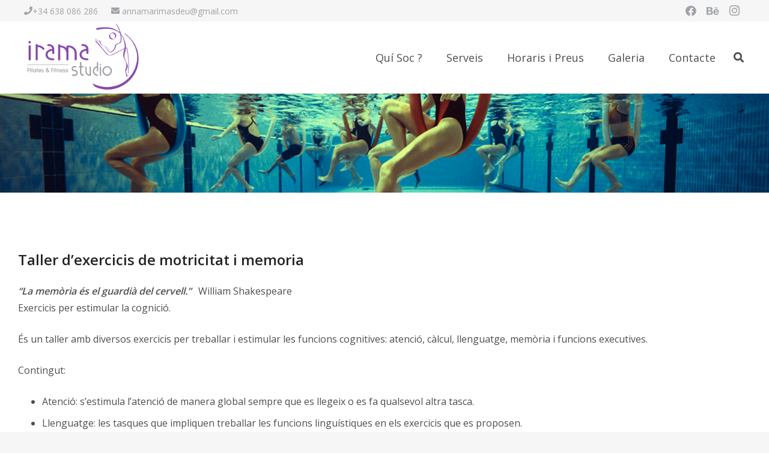

--- FILE ---
content_type: text/html; charset=UTF-8
request_url: https://iramastudio.com/pilates-3-2-2-2-2/
body_size: 87624
content:
<!DOCTYPE HTML>
<html lang="es">
<head>
	<meta charset="UTF-8">
	<title>Altres Serveis &#8211; Irama Studio</title>
<link rel='dns-prefetch' href='//fonts.googleapis.com' />
<link rel='dns-prefetch' href='//s.w.org' />
<link rel="alternate" type="application/rss+xml" title="Irama Studio &raquo; Feed" href="https://iramastudio.com/feed/" />
<link rel="alternate" type="application/rss+xml" title="Irama Studio &raquo; Feed de los comentarios" href="https://iramastudio.com/comments/feed/" />
<meta name="viewport" content="width=device-width, initial-scale=1">
<meta name="SKYPE_TOOLBAR" content="SKYPE_TOOLBAR_PARSER_COMPATIBLE">
<meta name="theme-color" content="#f5f5f5">
<meta property="og:title" content="Altres Serveis &#8211; Irama Studio">
<meta property="og:url" content="https://iramastudio.com/pilates-3-2-2-2-2/">
<meta property="og:locale" content="es_ES">
<meta property="og:site_name" content="Irama Studio">
<meta property="og:type" content="website">
<meta property="og:image" content="https://iramastudio.com/wp-content/uploads/2018/02/aquagym.jpg" itemprop="image">
		<script>
			window._wpemojiSettings = {"baseUrl":"https:\/\/s.w.org\/images\/core\/emoji\/13.0.1\/72x72\/","ext":".png","svgUrl":"https:\/\/s.w.org\/images\/core\/emoji\/13.0.1\/svg\/","svgExt":".svg","source":{"concatemoji":"https:\/\/iramastudio.com\/wp-includes\/js\/wp-emoji-release.min.js?ver=5.6.16"}};
			!function(e,a,t){var n,r,o,i=a.createElement("canvas"),p=i.getContext&&i.getContext("2d");function s(e,t){var a=String.fromCharCode;p.clearRect(0,0,i.width,i.height),p.fillText(a.apply(this,e),0,0);e=i.toDataURL();return p.clearRect(0,0,i.width,i.height),p.fillText(a.apply(this,t),0,0),e===i.toDataURL()}function c(e){var t=a.createElement("script");t.src=e,t.defer=t.type="text/javascript",a.getElementsByTagName("head")[0].appendChild(t)}for(o=Array("flag","emoji"),t.supports={everything:!0,everythingExceptFlag:!0},r=0;r<o.length;r++)t.supports[o[r]]=function(e){if(!p||!p.fillText)return!1;switch(p.textBaseline="top",p.font="600 32px Arial",e){case"flag":return s([127987,65039,8205,9895,65039],[127987,65039,8203,9895,65039])?!1:!s([55356,56826,55356,56819],[55356,56826,8203,55356,56819])&&!s([55356,57332,56128,56423,56128,56418,56128,56421,56128,56430,56128,56423,56128,56447],[55356,57332,8203,56128,56423,8203,56128,56418,8203,56128,56421,8203,56128,56430,8203,56128,56423,8203,56128,56447]);case"emoji":return!s([55357,56424,8205,55356,57212],[55357,56424,8203,55356,57212])}return!1}(o[r]),t.supports.everything=t.supports.everything&&t.supports[o[r]],"flag"!==o[r]&&(t.supports.everythingExceptFlag=t.supports.everythingExceptFlag&&t.supports[o[r]]);t.supports.everythingExceptFlag=t.supports.everythingExceptFlag&&!t.supports.flag,t.DOMReady=!1,t.readyCallback=function(){t.DOMReady=!0},t.supports.everything||(n=function(){t.readyCallback()},a.addEventListener?(a.addEventListener("DOMContentLoaded",n,!1),e.addEventListener("load",n,!1)):(e.attachEvent("onload",n),a.attachEvent("onreadystatechange",function(){"complete"===a.readyState&&t.readyCallback()})),(n=t.source||{}).concatemoji?c(n.concatemoji):n.wpemoji&&n.twemoji&&(c(n.twemoji),c(n.wpemoji)))}(window,document,window._wpemojiSettings);
		</script>
		<style>
img.wp-smiley,
img.emoji {
	display: inline !important;
	border: none !important;
	box-shadow: none !important;
	height: 1em !important;
	width: 1em !important;
	margin: 0 .07em !important;
	vertical-align: -0.1em !important;
	background: none !important;
	padding: 0 !important;
}
</style>
	<link rel='stylesheet' id='wp-block-library-css'  href='https://iramastudio.com/wp-includes/css/dist/block-library/style.min.css?ver=5.6.16' media='all' />
<link rel='stylesheet' id='contact-form-7-css'  href='https://iramastudio.com/wp-content/plugins/contact-form-7/includes/css/styles.css?ver=5.3.1' media='all' />
<link rel='stylesheet' id='rs-plugin-settings-css'  href='https://iramastudio.com/wp-content/plugins/revslider/public/assets/css/rs6.css?ver=6.3.0' media='all' />
<style id='rs-plugin-settings-inline-css'>
#rs-demo-id {}
</style>
<link rel='stylesheet' id='us-fonts-css'  href='https://fonts.googleapis.com/css?family=Open+Sans%3A300%2C400%2C600&#038;display=swap&#038;ver=5.6.16' media='all' />
<link rel='stylesheet' id='us-style-css'  href='https://iramastudio.com/wp-content/themes/Impreza/css/style.min.css?ver=8.39.2' media='all' />
<script src='https://iramastudio.com/wp-includes/js/jquery/jquery.min.js?ver=3.5.1' id='jquery-core-js'></script>
<script src='https://iramastudio.com/wp-includes/js/jquery/jquery-migrate.min.js?ver=3.3.2' id='jquery-migrate-js'></script>
<script src='https://iramastudio.com/wp-content/plugins/revslider/public/assets/js/rbtools.min.js?ver=6.3.0' id='tp-tools-js'></script>
<script src='https://iramastudio.com/wp-content/plugins/revslider/public/assets/js/rs6.min.js?ver=6.3.0' id='revmin-js'></script>
<link rel="https://api.w.org/" href="https://iramastudio.com/wp-json/" /><link rel="alternate" type="application/json" href="https://iramastudio.com/wp-json/wp/v2/pages/6219" /><link rel="EditURI" type="application/rsd+xml" title="RSD" href="https://iramastudio.com/xmlrpc.php?rsd" />
<link rel="wlwmanifest" type="application/wlwmanifest+xml" href="https://iramastudio.com/wp-includes/wlwmanifest.xml" /> 
<meta name="generator" content="WordPress 5.6.16" />
<link rel="canonical" href="https://iramastudio.com/pilates-3-2-2-2-2/" />
<link rel='shortlink' href='https://iramastudio.com/?p=6219' />
<link rel="alternate" type="application/json+oembed" href="https://iramastudio.com/wp-json/oembed/1.0/embed?url=https%3A%2F%2Firamastudio.com%2Fpilates-3-2-2-2-2%2F" />
<link rel="alternate" type="text/xml+oembed" href="https://iramastudio.com/wp-json/oembed/1.0/embed?url=https%3A%2F%2Firamastudio.com%2Fpilates-3-2-2-2-2%2F&#038;format=xml" />
		<script>
			if ( ! /Android|webOS|iPhone|iPad|iPod|BlackBerry|IEMobile|Opera Mini/i.test( navigator.userAgent ) ) {
				var root = document.getElementsByTagName( 'html' )[ 0 ]
				root.className += " no-touch";
			}
		</script>
		<style>.recentcomments a{display:inline !important;padding:0 !important;margin:0 !important;}</style><meta name="generator" content="Powered by WPBakery Page Builder - drag and drop page builder for WordPress."/>
<meta name="generator" content="Powered by Slider Revolution 6.3.0 - responsive, Mobile-Friendly Slider Plugin for WordPress with comfortable drag and drop interface." />
<script type="text/javascript">function setREVStartSize(e){
			//window.requestAnimationFrame(function() {				 
				window.RSIW = window.RSIW===undefined ? window.innerWidth : window.RSIW;	
				window.RSIH = window.RSIH===undefined ? window.innerHeight : window.RSIH;	
				try {								
					var pw = document.getElementById(e.c).parentNode.offsetWidth,
						newh;
					pw = pw===0 || isNaN(pw) ? window.RSIW : pw;
					e.tabw = e.tabw===undefined ? 0 : parseInt(e.tabw);
					e.thumbw = e.thumbw===undefined ? 0 : parseInt(e.thumbw);
					e.tabh = e.tabh===undefined ? 0 : parseInt(e.tabh);
					e.thumbh = e.thumbh===undefined ? 0 : parseInt(e.thumbh);
					e.tabhide = e.tabhide===undefined ? 0 : parseInt(e.tabhide);
					e.thumbhide = e.thumbhide===undefined ? 0 : parseInt(e.thumbhide);
					e.mh = e.mh===undefined || e.mh=="" || e.mh==="auto" ? 0 : parseInt(e.mh,0);		
					if(e.layout==="fullscreen" || e.l==="fullscreen") 						
						newh = Math.max(e.mh,window.RSIH);					
					else{					
						e.gw = Array.isArray(e.gw) ? e.gw : [e.gw];
						for (var i in e.rl) if (e.gw[i]===undefined || e.gw[i]===0) e.gw[i] = e.gw[i-1];					
						e.gh = e.el===undefined || e.el==="" || (Array.isArray(e.el) && e.el.length==0)? e.gh : e.el;
						e.gh = Array.isArray(e.gh) ? e.gh : [e.gh];
						for (var i in e.rl) if (e.gh[i]===undefined || e.gh[i]===0) e.gh[i] = e.gh[i-1];
											
						var nl = new Array(e.rl.length),
							ix = 0,						
							sl;					
						e.tabw = e.tabhide>=pw ? 0 : e.tabw;
						e.thumbw = e.thumbhide>=pw ? 0 : e.thumbw;
						e.tabh = e.tabhide>=pw ? 0 : e.tabh;
						e.thumbh = e.thumbhide>=pw ? 0 : e.thumbh;					
						for (var i in e.rl) nl[i] = e.rl[i]<window.RSIW ? 0 : e.rl[i];
						sl = nl[0];									
						for (var i in nl) if (sl>nl[i] && nl[i]>0) { sl = nl[i]; ix=i;}															
						var m = pw>(e.gw[ix]+e.tabw+e.thumbw) ? 1 : (pw-(e.tabw+e.thumbw)) / (e.gw[ix]);					
						newh =  (e.gh[ix] * m) + (e.tabh + e.thumbh);
					}				
					if(window.rs_init_css===undefined) window.rs_init_css = document.head.appendChild(document.createElement("style"));					
					document.getElementById(e.c).height = newh+"px";
					window.rs_init_css.innerHTML += "#"+e.c+"_wrapper { height: "+newh+"px }";				
				} catch(e){
					console.log("Failure at Presize of Slider:" + e)
				}					   
			//});
		  };</script>
<noscript><style> .wpb_animate_when_almost_visible { opacity: 1; }</style></noscript>		<style id="us-icon-fonts">@font-face{font-display:block;font-style:normal;font-family:"fontawesome";font-weight:900;src:url("https://iramastudio.com/wp-content/themes/Impreza/fonts/fa-solid-900.woff2?ver=8.39.2") format("woff2"),url("https://iramastudio.com/wp-content/themes/Impreza/fonts/fa-solid-900.woff?ver=8.39.2") format("woff")}.fas{font-family:"fontawesome";font-weight:900}@font-face{font-display:block;font-style:normal;font-family:"fontawesome";font-weight:400;src:url("https://iramastudio.com/wp-content/themes/Impreza/fonts/fa-regular-400.woff2?ver=8.39.2") format("woff2"),url("https://iramastudio.com/wp-content/themes/Impreza/fonts/fa-regular-400.woff?ver=8.39.2") format("woff")}.far{font-family:"fontawesome";font-weight:400}@font-face{font-display:block;font-style:normal;font-family:"fontawesome";font-weight:300;src:url("https://iramastudio.com/wp-content/themes/Impreza/fonts/fa-light-300.woff2?ver=8.39.2") format("woff2"),url("https://iramastudio.com/wp-content/themes/Impreza/fonts/fa-light-300.woff?ver=8.39.2") format("woff")}.fal{font-family:"fontawesome";font-weight:300}@font-face{font-display:block;font-style:normal;font-family:"Font Awesome 5 Duotone";font-weight:900;src:url("https://iramastudio.com/wp-content/themes/Impreza/fonts/fa-duotone-900.woff2?ver=8.39.2") format("woff2"),url("https://iramastudio.com/wp-content/themes/Impreza/fonts/fa-duotone-900.woff?ver=8.39.2") format("woff")}.fad{font-family:"Font Awesome 5 Duotone";font-weight:900}.fad{position:relative}.fad:before{position:absolute}.fad:after{opacity:0.4}@font-face{font-display:block;font-style:normal;font-family:"Font Awesome 5 Brands";font-weight:400;src:url("https://iramastudio.com/wp-content/themes/Impreza/fonts/fa-brands-400.woff2?ver=8.39.2") format("woff2"),url("https://iramastudio.com/wp-content/themes/Impreza/fonts/fa-brands-400.woff?ver=8.39.2") format("woff")}.fab{font-family:"Font Awesome 5 Brands";font-weight:400}@font-face{font-display:block;font-style:normal;font-family:"Material Icons";font-weight:400;src:url("https://iramastudio.com/wp-content/themes/Impreza/fonts/material-icons.woff2?ver=8.39.2") format("woff2"),url("https://iramastudio.com/wp-content/themes/Impreza/fonts/material-icons.woff?ver=8.39.2") format("woff")}.material-icons{font-family:"Material Icons";font-weight:400}</style>
				<style id="us-theme-options-css">.style_phone6-1>*{background-image:url(https://iramastudio.com/wp-content/themes/Impreza/img/phone-6-black-real.png)}.style_phone6-2>*{background-image:url(https://iramastudio.com/wp-content/themes/Impreza/img/phone-6-white-real.png)}.style_phone6-3>*{background-image:url(https://iramastudio.com/wp-content/themes/Impreza/img/phone-6-black-flat.png)}.style_phone6-4>*{background-image:url(https://iramastudio.com/wp-content/themes/Impreza/img/phone-6-white-flat.png)}.leaflet-default-icon-path{background-image:url(https://iramastudio.com/wp-content/themes/Impreza/common/css/vendor/images/marker-icon.png)}html,.l-header .widget,.menu-item-object-us_page_block{font-family:'Open Sans',sans-serif;font-weight:400;font-size:16px;line-height:28px}h1{font-family:'Open Sans',sans-serif;font-weight:300;font-size:46px;line-height:1.2;letter-spacing:-0.02em;margin-bottom:1.5rem}h2{font-family:'Open Sans',sans-serif;font-weight:400;font-size:38px;line-height:1.2;letter-spacing:0;margin-bottom:1.5rem}h3{font-family:'Open Sans',sans-serif;font-weight:400;font-size:30px;line-height:1.2;letter-spacing:0;margin-bottom:1.5rem}.widgettitle,.comment-reply-title,h4{font-family:'Open Sans',sans-serif;font-weight:400;font-size:24px;line-height:1.2;letter-spacing:0;margin-bottom:1.5rem}h5{font-family:'Open Sans',sans-serif;font-weight:400;font-size:20px;line-height:1.2;letter-spacing:0;margin-bottom:1.5rem}h6{font-family:'Open Sans',sans-serif;font-weight:400;font-size:18px;line-height:1.2;letter-spacing:0;margin-bottom:1.5rem}@media (max-width:767px){html{font-size:16px;line-height:26px}h1{font-size:36px}h1.vc_custom_heading:not([class*="us_custom_"]){font-size:36px!important}h2{font-size:30px}h2.vc_custom_heading:not([class*="us_custom_"]){font-size:30px!important}h3{font-size:24px}h3.vc_custom_heading:not([class*="us_custom_"]){font-size:24px!important}h4,.widgettitle,.comment-reply-title{font-size:22px}h4.vc_custom_heading:not([class*="us_custom_"]){font-size:22px!important}h5{font-size:20px}h5.vc_custom_heading:not([class*="us_custom_"]){font-size:20px!important}h6{font-size:18px}h6.vc_custom_heading:not([class*="us_custom_"]){font-size:18px!important}}body{background:#f6f6f6}.l-canvas.type_boxed,.l-canvas.type_boxed .l-subheader,.l-canvas.type_boxed~.l-footer{max-width:1240px}.l-subheader-h,.l-section-h,.l-main .aligncenter,.w-tabs-section-content-h{max-width:1200px}.post-password-form{max-width:calc(1200px + 5rem)}@media screen and (max-width:1280px){.l-main .aligncenter{max-width:calc(100vw - 5rem)}}@media screen and (min-width:1280px){.l-main .alignfull{margin-left:calc(600px - 50vw);margin-right:calc(600px - 50vw)}}.g-cols .l-sidebar{width:37.50%}.g-cols .l-content{width:62.5%}@media (max-width:899px){.l-canvas{overflow:hidden}.g-cols.reversed{flex-direction:column-reverse}.g-cols>div:not([class*=" vc_col-"]){width:100%;margin:0 0 1.5rem}.g-cols.type_boxes>div,.g-cols.reversed>div:first-child,.g-cols:not(.reversed)>div:last-child,.g-cols>div.has-fill{margin-bottom:0}.g-cols.type_default>.wpb_column.stretched{margin-left:-1rem;margin-right:-1rem;width:auto}.g-cols.type_boxes>.wpb_column.stretched{margin-left:-2.5rem;margin-right:-2.5rem;width:auto}.align_center_xs,.align_center_xs .w-socials{text-align:center}.align_center_xs .w-hwrapper>*{margin:0.5rem 0;width:100%}}@media (min-width:900px){.l-section.for_sidebar.at_left>div>.g-cols{flex-direction:row-reverse}.vc_column-inner.type_sticky>.wpb_wrapper{position:-webkit-sticky;position:sticky}}@media screen and (min-width:1280px){.g-cols.type_default>.wpb_column.stretched:first-of-type{margin-left:calc(600px + 1.5rem - 50vw)}.g-cols.type_default>.wpb_column.stretched:last-of-type{margin-right:calc(600px + 1.5rem - 50vw)}.g-cols.type_boxes>.wpb_column.stretched:first-of-type{margin-left:calc(600px - 50vw)}.g-cols.type_boxes>.wpb_column.stretched:last-of-type{margin-right:calc(600px - 50vw)}}button[type="submit"]:not(.w-btn),input[type="submit"]{font-weight:600;font-style:normal;text-transform:uppercase;letter-spacing:0;border-radius:0.3;padding:0.8 1.8;box-shadow:0 0em 0 rgba(0,0,0,0.2);background:#8a71b8;border-color:transparent;color:#ffffff!important}button[type="submit"]:not(.w-btn):before,input[type="submit"]{border-width:2}.no-touch button[type="submit"]:not(.w-btn):hover,.no-touch input[type="submit"]:hover{box-shadow:0 0em 0 rgba(0,0,0,0.2);background:#ffc80a;border-color:transparent;color:#ffffff!important}.us-nav-style_1>*,.navstyle_1>.owl-nav div,.us-btn-style_1{font-family:'Open Sans',sans-serif;font-weight:600;font-style:normal;text-transform:uppercase;letter-spacing:0;border-radius:0.3;padding:0.8 1.8;background:#8a71b8;border-color:transparent;color:#ffffff!important;box-shadow:none}.us-nav-style_1>*:before,.navstyle_1>.owl-nav div:before,.us-btn-style_1:before{border-width:2}.us-nav-style_1>span.current,.no-touch .us-nav-style_1>a:hover,.no-touch .navstyle_1>.owl-nav div:hover,.no-touch .us-btn-style_1:hover{box-shadow:0 0em 0 rgba(0,0,0,0.2);background:#ffc80a;border-color:transparent;color:#ffffff!important}.us-nav-style_1>*{min-width:calc(1.2em + 2 * 0.8)}.us-btn-style_1{overflow:hidden;-webkit-transform:translateZ(0)}.us-btn-style_1>*{position:relative;z-index:1}.no-touch .us-btn-style_1:hover{background:#8a71b8}.no-touch .us-btn-style_1:after{content:"";position:absolute;top:0;left:0;right:0;height:0;transition:height 0.3s;background:#ffc80a}.no-touch .us-btn-style_1:hover:after{height:100%}.us-nav-style_2>*,.navstyle_2>.owl-nav div,.us-btn-style_2{font-family:'Open Sans',sans-serif;font-weight:600;font-style:normal;text-transform:uppercase;letter-spacing:0;border-radius:0.3;padding:0.8 1.8;background:#dedede;border-color:transparent;color:#4e4e4e!important;box-shadow:none}.us-nav-style_2>*:before,.navstyle_2>.owl-nav div:before,.us-btn-style_2:before{border-width:2}.us-nav-style_2>span.current,.no-touch .us-nav-style_2>a:hover,.no-touch .navstyle_2>.owl-nav div:hover,.no-touch .us-btn-style_2:hover{box-shadow:0 0em 0 rgba(0,0,0,0.2);background:rgba(0,0,0,0.05);border-color:transparent;color:#4e4e4e!important}.us-nav-style_2>*{min-width:calc(1.2em + 2 * 0.8)}.us-btn-style_2{overflow:hidden;-webkit-transform:translateZ(0)}.us-btn-style_2>*{position:relative;z-index:1}.no-touch .us-btn-style_2:hover{background:#dedede}.no-touch .us-btn-style_2:after{content:"";position:absolute;top:0;left:0;right:0;height:0;transition:height 0.3s;background:rgba(0,0,0,0.05)}.no-touch .us-btn-style_2:hover:after{height:100%}.w-filter.state_desktop.style_drop_default .w-filter-item-title,.select2-selection,select,textarea,input:not([type="submit"]),.w-form-checkbox,.w-form-radio{font-size:1rem;font-weight:400;letter-spacing:0em;border-width:0px;border-radius:0.3rem;background:#f6f6f6;border-color:#dedede;color:#4e4e4e;box-shadow:0px 1px 0px 0px rgba(0,0,0,0.08) inset}body .select2-dropdown{background:#f6f6f6;color:#4e4e4e}.w-filter.state_desktop.style_drop_default .w-filter-item-title,.select2-selection,select,input:not([type="submit"]){min-height:2.8rem;line-height:2.8rem;padding:0 0.8rem}select{height:2.8rem}textarea{padding:calc(2.8rem/2 + 0px - 0.7em) 0.8rem}.w-filter.state_desktop.style_drop_default .w-filter-item-title:focus,.select2-container--open .select2-selection,select:focus,textarea:focus,input:not([type="submit"]):focus,input:focus + .w-form-checkbox,input:focus + .w-form-radio{box-shadow:0px 0px 0px 2px #8a71b8}.w-filter-item[data-ui_type="dropdown"] .w-filter-item-values:after,.w-filter.state_desktop.style_drop_default .w-filter-item-title:after,.w-order-select:after,.select2-selection__arrow:after,.w-search-form-btn,.widget_search form:after,.w-form-row-field:after{font-size:1rem;margin:0 0.8rem;color:#4e4e4e}.w-form-row-field>i{font-size:1rem;top:calc(2.8rem/2);margin:0px;padding:0 0.8rem;color:#4e4e4e}.w-form-row.with_icon input,.w-form-row.with_icon textarea,.w-form-row.with_icon select{padding-left:calc(1.8em + 0.8rem)}.w-form-row.move_label .w-form-row-label{font-size:1rem;top:calc(2.8rem/2 + 0px - 0.7em);margin:0 0.8rem;background-color:#f6f6f6;color:#4e4e4e}.w-form-row.with_icon.move_label .w-form-row-label{margin-left:calc(1.6em + 0.8rem)}a,button,input[type="submit"],.ui-slider-handle{outline:none!important}.w-toplink,.w-header-show{background:rgba(0,0,0,0.3)}body{-webkit-tap-highlight-color:rgba(138,113,184,0.2)}.has-content-bg-background-color,body.us_iframe,.l-preloader,.l-canvas,.l-footer,.l-popup-box-content,.l-cookie,.g-filters.style_1 .g-filters-item.active,.w-filter.state_mobile .w-filter-list,.w-filter.state_desktop[class*="style_drop_"] .w-filter-item-values,.w-pricing-item-h,.w-tabs.style_default .w-tabs-item.active,.no-touch .w-tabs.style_default .w-tabs-item.active:hover,.w-tabs.style_modern .w-tabs-item:after,.w-tabs.style_timeline .w-tabs-item,.w-tabs.style_timeline .w-tabs-section-header-h,.leaflet-popup-content-wrapper,.leaflet-popup-tip,.wpml-ls-statics-footer{background:#ffffff}.has-content-bg-color,.w-iconbox.style_circle.color_contrast .w-iconbox-icon{color:#ffffff}.has-content-bg-alt-background-color,.w-actionbox.color_light,.g-filters.style_1,.g-filters.style_2 .g-filters-item.active,.w-filter.state_desktop.style_switch_default .w-filter-item-value.selected,.w-flipbox-front,.w-grid-none,.w-ibanner,.w-iconbox.style_circle.color_light .w-iconbox-icon,.w-pricing.style_simple .w-pricing-item-header,.w-pricing.style_cards .w-pricing-item-header,.w-pricing.style_flat .w-pricing-item-h,.w-progbar-bar,.w-progbar.style_3 .w-progbar-bar:before,.w-progbar.style_3 .w-progbar-bar-count,.w-socials.style_solid .w-socials-item-link,.w-tabs.style_default .w-tabs-list,.w-tabs.style_timeline.zephyr .w-tabs-item,.w-tabs.style_timeline.zephyr .w-tabs-section-header-h,.no-touch .l-main .widget_nav_menu a:hover,.no-touch .navstyle_circle.navpos_outside>.owl-nav div:hover,.no-touch .navstyle_block.navpos_outside>.owl-nav div:hover,.smile-icon-timeline-wrap .timeline-wrapper .timeline-block,.smile-icon-timeline-wrap .timeline-feature-item.feat-item,.wpml-ls-legacy-dropdown a,.wpml-ls-legacy-dropdown-click a,.tablepress .row-hover tr:hover td{background:#f6f6f6}.timeline-wrapper .timeline-post-right .ult-timeline-arrow l,.timeline-wrapper .timeline-post-left .ult-timeline-arrow l,.timeline-feature-item.feat-item .ult-timeline-arrow l{border-color:#f6f6f6}.has-content-bg-alt-color{color:#f6f6f6}hr,td,th,.l-section,.vc_column_container,.vc_column-inner,.w-comments .children,.w-image,.w-pricing-item-h,.w-profile,.w-sharing-item,.w-tabs-list,.w-tabs-section,.widget_calendar #calendar_wrap,.l-main .widget_nav_menu .menu,.l-main .widget_nav_menu .menu-item a,.smile-icon-timeline-wrap .timeline-line{border-color:#dedede}.has-content-border-color,.w-separator.color_border,.w-iconbox.color_light .w-iconbox-icon{color:#dedede}.has-content-border-background-color,.w-flipbox-back,.w-iconbox.style_circle.color_light .w-iconbox-icon,.no-touch .wpml-ls-sub-menu a:hover{background:#dedede}.w-iconbox.style_outlined.color_light .w-iconbox-icon,.w-socials.style_outlined .w-socials-item-link,.pagination>:not(.custom)>.page-numbers{box-shadow:0 0 0 2px #dedede inset}.has-content-heading-color,.l-cookie,h1,h2,h3,h4,h5,h6,.w-counter.color_heading .w-counter-value{color:#242424}.has-content-heading-background-color,.w-progbar.color_heading .w-progbar-bar-h{background:#242424}.l-canvas,.l-footer,.l-popup-box-content,.w-ibanner,.w-filter.state_mobile .w-filter-list,.w-filter.state_desktop[class*="style_drop_"] .w-filter-item-values,.w-iconbox.color_light.style_circle .w-iconbox-icon,.w-tabs.style_timeline .w-tabs-item,.w-tabs.style_timeline .w-tabs-section-header-h,.leaflet-popup-content-wrapper,.leaflet-popup-tip,.has-content-text-color{color:#4e4e4e}.has-content-text-background-color,.w-iconbox.style_circle.color_contrast .w-iconbox-icon,.w-scroller-dot span{background:#4e4e4e}.w-iconbox.style_outlined.color_contrast .w-iconbox-icon{box-shadow:0 0 0 2px #4e4e4e inset}.w-scroller-dot span{box-shadow:0 0 0 2px #4e4e4e}a{color:#8a71b8}.no-touch a:hover,.no-touch .tablepress .sorting:hover,.no-touch .post_navigation.layout_simple a:hover .post_navigation-item-title{color:#ffc80a}.has-content-primary-color,.g-preloader,.l-main .w-contacts-item:before,.w-counter.color_primary .w-counter-value,.g-filters.style_1 .g-filters-item.active,.g-filters.style_3 .g-filters-item.active,.w-filter.state_desktop.style_switch_trendy .w-filter-item-value.selected,.w-iconbox.color_primary .w-iconbox-icon,.w-post-elm .w-post-slider-trigger:hover,.w-separator.color_primary,.w-sharing.type_outlined.color_primary .w-sharing-item,.no-touch .w-sharing.type_simple.color_primary .w-sharing-item:hover i,.w-tabs.style_default .w-tabs-item.active,.w-tabs.style_trendy .w-tabs-item.active,.w-tabs-section.active:not(.has_text_color) .w-tabs-section-header,.tablepress .sorting_asc,.tablepress .sorting_desc,.highlight_primary{color:#8a71b8}.has-content-primary-background-color,.l-section.color_primary,.us-btn-style_badge,.no-touch .post_navigation.layout_sided a:hover .post_navigation-item-arrow,.highlight_primary_bg,.w-actionbox.color_primary,.no-touch .g-filters.style_1 .g-filters-item:hover,.no-touch .g-filters.style_2 .g-filters-item:hover,.no-touch .w-filter.state_desktop.style_switch_default .w-filter-item-value:hover,.bypostauthor>.w-comments-item-meta .w-comments-item-author span,.w-filter-opener:not(.w-btn) span:after,.w-grid .with_quote_icon,.w-iconbox.style_circle.color_primary .w-iconbox-icon,.no-touch .w-iconbox.style_circle .w-iconbox-icon:before,.no-touch .w-iconbox.style_outlined .w-iconbox-icon:before,.no-touch .w-person-links-item:before,.w-pricing.style_simple .type_featured .w-pricing-item-header,.w-pricing.style_cards .type_featured .w-pricing-item-header,.w-pricing.style_flat .type_featured .w-pricing-item-h,.w-progbar.color_primary .w-progbar-bar-h,.w-sharing.type_solid.color_primary .w-sharing-item,.w-sharing.type_fixed.color_primary .w-sharing-item,.w-sharing.type_outlined.color_primary .w-sharing-item:before,.no-touch .w-sharing-tooltip .w-sharing-item:hover,.w-socials-item-link-hover,.w-tabs-list-bar,.w-tabs.style_modern .w-tabs-list,.w-tabs.style_timeline .w-tabs-item:before,.w-tabs.style_timeline .w-tabs-section-header-h:before,.no-touch .w-header-show:hover,.no-touch .w-toplink.active:hover,.no-touch .pagination>:not(.custom)>.page-numbers:before,.pagination>:not(.custom)>.page-numbers.current,.l-main .widget_nav_menu .menu-item.current-menu-item>a,.rsThumb.rsNavSelected,.select2-results__option--highlighted{background:#8a71b8}.w-tabs.style_default .w-tabs-item.active,.owl-dot.active span,.rsBullet.rsNavSelected span{border-color:#8a71b8}.w-iconbox.color_primary.style_outlined .w-iconbox-icon,.w-sharing.type_outlined.color_primary .w-sharing-item,.w-tabs.style_timeline .w-tabs-item,.w-tabs.style_timeline .w-tabs-section-header-h{box-shadow:0 0 0 2px #8a71b8 inset}.has-content-secondary-color,.w-counter.color_secondary .w-counter-value,.w-iconbox.color_secondary .w-iconbox-icon,.w-separator.color_secondary,.w-sharing.type_outlined.color_secondary .w-sharing-item,.no-touch .w-sharing.type_simple.color_secondary .w-sharing-item:hover i,.highlight_secondary{color:#ffc80a}.has-content-secondary-background-color,.l-section.color_secondary,.w-actionbox.color_secondary,.no-touch .us-btn-style_badge:hover,.w-iconbox.style_circle.color_secondary .w-iconbox-icon,.w-progbar.color_secondary .w-progbar-bar-h,.w-sharing.type_solid.color_secondary .w-sharing-item,.w-sharing.type_fixed.color_secondary .w-sharing-item,.w-sharing.type_outlined.color_secondary .w-sharing-item:before,.highlight_secondary_bg{background:#ffc80a}.w-iconbox.color_secondary.style_outlined .w-iconbox-icon,.w-sharing.type_outlined.color_secondary .w-sharing-item{box-shadow:0 0 0 2px #ffc80a inset}.has-content-faded-color,blockquote:before,.w-form-row-description,.l-main .post-author-website,.l-main .w-profile-link.for_logout,.l-main .widget_tag_cloud,.highlight_faded{color:#9fa3a7}.has-content-faded-background-color{background:#9fa3a7}.l-section.color_alternate,.color_alternate .g-filters.style_1 .g-filters-item.active,.color_alternate .w-pricing-item-h,.color_alternate .w-tabs.style_default .w-tabs-item.active,.color_alternate .w-tabs.style_modern .w-tabs-item:after,.no-touch .color_alternate .w-tabs.style_default .w-tabs-item.active:hover,.color_alternate .w-tabs.style_timeline .w-tabs-item,.color_alternate .w-tabs.style_timeline .w-tabs-section-header-h{background:#f6f6f6}.color_alternate .w-iconbox.style_circle.color_contrast .w-iconbox-icon{color:#f6f6f6}.color_alternate input:not([type="submit"]),.color_alternate textarea,.color_alternate select,.color_alternate .w-form-checkbox,.color_alternate .w-form-radio,.color_alternate .move_label .w-form-row-label,.color_alternate .g-filters.style_1,.color_alternate .g-filters.style_2 .g-filters-item.active,.color_alternate .w-filter.state_desktop.style_switch_default .w-filter-item-value.selected,.color_alternate .w-grid-none,.color_alternate .w-iconbox.style_circle.color_light .w-iconbox-icon,.color_alternate .w-pricing.style_simple .w-pricing-item-header,.color_alternate .w-pricing.style_cards .w-pricing-item-header,.color_alternate .w-pricing.style_flat .w-pricing-item-h,.color_alternate .w-progbar-bar,.color_alternate .w-socials.style_solid .w-socials-item-link,.color_alternate .w-tabs.style_default .w-tabs-list,.color_alternate .ginput_container_creditcard{background:#ffffff}.l-section.color_alternate,.color_alternate td,.color_alternate th,.color_alternate .vc_column_container,.color_alternate .vc_column-inner,.color_alternate .w-comments .children,.color_alternate .w-image,.color_alternate .w-pricing-item-h,.color_alternate .w-profile,.color_alternate .w-sharing-item,.color_alternate .w-tabs-list,.color_alternate .w-tabs-section{border-color:#dedede}.color_alternate .w-separator.color_border,.color_alternate .w-iconbox.color_light .w-iconbox-icon{color:#dedede}.color_alternate .w-iconbox.style_circle.color_light .w-iconbox-icon{background:#dedede}.color_alternate .w-iconbox.style_outlined.color_light .w-iconbox-icon,.color_alternate .w-socials.style_outlined .w-socials-item-link,.color_alternate .pagination>:not(.custom)>.page-numbers{box-shadow:0 0 0 2px #dedede inset}.l-section.color_alternate h1,.l-section.color_alternate h2,.l-section.color_alternate h3,.l-section.color_alternate h4,.l-section.color_alternate h5,.l-section.color_alternate h6,.color_alternate .w-counter.color_heading .w-counter-value{color:#242424}.color_alternate .w-progbar.color_heading .w-progbar-bar-h{background:#242424}.l-section.color_alternate,.color_alternate .w-iconbox.color_contrast .w-iconbox-icon,.color_alternate .w-iconbox.color_light.style_circle .w-iconbox-icon,.color_alternate .w-tabs.style_timeline .w-tabs-item,.color_alternate .w-tabs.style_timeline .w-tabs-section-header-h{color:#4e4e4e}.color_alternate .w-iconbox.style_circle.color_contrast .w-iconbox-icon{background:#4e4e4e}.color_alternate .w-iconbox.style_outlined.color_contrast .w-iconbox-icon{box-shadow:0 0 0 2px #4e4e4e inset}.color_alternate a{color:#8a71b8}.no-touch .color_alternate a:hover{color:#ffc80a}.color_alternate .highlight_primary,.l-main .color_alternate .w-contacts-item:before,.color_alternate .w-counter.color_primary .w-counter-value,.color_alternate .g-preloader,.color_alternate .g-filters.style_1 .g-filters-item.active,.color_alternate .g-filters.style_3 .g-filters-item.active,.color_alternate .w-filter.state_desktop.style_switch_trendy .w-filter-item-value.selected,.color_alternate .w-iconbox.color_primary .w-iconbox-icon,.color_alternate .w-separator.color_primary,.color_alternate .w-tabs.style_default .w-tabs-item.active,.color_alternate .w-tabs.style_trendy .w-tabs-item.active,.color_alternate .w-tabs-section.active:not(.has_text_color) .w-tabs-section-header{color:#8a71b8}.color_alternate .highlight_primary_bg,.color_alternate .w-actionbox.color_primary,.no-touch .color_alternate .g-filters.style_1 .g-filters-item:hover,.no-touch .color_alternate .g-filters.style_2 .g-filters-item:hover,.no-touch .color_alternate .w-filter.state_desktop.style_switch_default .w-filter-item-value:hover,.color_alternate .w-iconbox.style_circle.color_primary .w-iconbox-icon,.no-touch .color_alternate .w-iconbox.style_circle .w-iconbox-icon:before,.no-touch .color_alternate .w-iconbox.style_outlined .w-iconbox-icon:before,.color_alternate .w-pricing.style_simple .type_featured .w-pricing-item-header,.color_alternate .w-pricing.style_cards .type_featured .w-pricing-item-header,.color_alternate .w-pricing.style_flat .type_featured .w-pricing-item-h,.color_alternate .w-progbar.color_primary .w-progbar-bar-h,.color_alternate .w-tabs.style_modern .w-tabs-list,.color_alternate .w-tabs.style_trendy .w-tabs-item:after,.color_alternate .w-tabs.style_timeline .w-tabs-item:before,.color_alternate .w-tabs.style_timeline .w-tabs-section-header-h:before,.no-touch .color_alternate .pagination>:not(.custom)>.page-numbers:before,.color_alternate .pagination>:not(.custom)>.page-numbers.current{background:#8a71b8}.color_alternate .w-tabs.style_default .w-tabs-item.active,.no-touch .color_alternate .w-tabs.style_default .w-tabs-item.active:hover{border-color:#8a71b8}.color_alternate .w-iconbox.color_primary.style_outlined .w-iconbox-icon,.color_alternate .w-tabs.style_timeline .w-tabs-item,.color_alternate .w-tabs.style_timeline .w-tabs-section-header-h{box-shadow:0 0 0 2px #8a71b8 inset}.color_alternate .highlight_secondary,.color_alternate .w-counter.color_secondary .w-counter-value,.color_alternate .w-iconbox.color_secondary .w-iconbox-icon,.color_alternate .w-separator.color_secondary{color:#ffc80a}.color_alternate .highlight_secondary_bg,.color_alternate .w-actionbox.color_secondary,.color_alternate .w-iconbox.style_circle.color_secondary .w-iconbox-icon,.color_alternate .w-progbar.color_secondary .w-progbar-bar-h{background:#ffc80a}.color_alternate .w-iconbox.color_secondary.style_outlined .w-iconbox-icon{box-shadow:0 0 0 2px #ffc80a inset}.color_alternate .highlight_faded,.color_alternate .w-profile-link.for_logout{color:#9fa3a7}.color_footer-top{background:#2c2c2c}.color_footer-top input:not([type="submit"]),.color_footer-top textarea,.color_footer-top select,.color_footer-top .w-form-checkbox,.color_footer-top .w-form-radio,.color_footer-top .w-form-row.move_label .w-form-row-label,.color_footer-top .w-socials.style_solid .w-socials-item-link{background:#353535}.color_footer-top input:not([type="submit"]),.color_footer-top textarea,.color_footer-top select,.color_footer-top .w-form-checkbox,.color_footer-top .w-form-radio,.color_footer-top,.color_footer-top td,.color_footer-top th,.color_footer-top .vc_column_container,.color_footer-top .vc_column-inner,.color_footer-top .w-image,.color_footer-top .w-pricing-item-h,.color_footer-top .w-profile,.color_footer-top .w-sharing-item,.color_footer-top .w-tabs-list,.color_footer-top .w-tabs-section{border-color:#424242}.color_footer-top .w-separator.color_border{color:#424242}.color_footer-top .w-socials.style_outlined .w-socials-item-link{box-shadow:0 0 0 2px #424242 inset}.color_footer-top{color:#6c6c6c}.color_footer-top a{color:#9fa3a7}.no-touch .color_footer-top a:hover{color:#ffc80a}.color_footer-bottom{background:#2c2c2c}.color_footer-bottom input:not([type="submit"]),.color_footer-bottom textarea,.color_footer-bottom select,.color_footer-bottom .w-form-checkbox,.color_footer-bottom .w-form-radio,.color_footer-bottom .w-form-row.move_label .w-form-row-label,.color_footer-bottom .w-socials.style_solid .w-socials-item-link{background:#353535}.color_footer-bottom input:not([type="submit"]),.color_footer-bottom textarea,.color_footer-bottom select,.color_footer-bottom .w-form-checkbox,.color_footer-bottom .w-form-radio,.color_footer-bottom,.color_footer-bottom td,.color_footer-bottom th,.color_footer-bottom .vc_column_container,.color_footer-bottom .vc_column-inner,.color_footer-bottom .w-image,.color_footer-bottom .w-pricing-item-h,.color_footer-bottom .w-profile,.color_footer-bottom .w-sharing-item,.color_footer-bottom .w-tabs-list,.color_footer-bottom .w-tabs-section{border-color:#424242}.color_footer-bottom .w-separator.color_border{color:#424242}.color_footer-bottom .w-socials.style_outlined .w-socials-item-link{box-shadow:0 0 0 2px #424242 inset}.color_footer-bottom{color:#6c6c6c}.color_footer-bottom a{color:#9fa3a7}.no-touch .color_footer-bottom a:hover{color:#ffc80a}.color_alternate input:not([type="submit"]),.color_alternate textarea,.color_alternate select,.color_alternate .w-form-checkbox,.color_alternate .w-form-radio,.color_alternate .w-form-row-field>i,.color_alternate .w-form-row-field:after,.color_alternate .widget_search form:after,.color_footer-top input:not([type="submit"]),.color_footer-top textarea,.color_footer-top select,.color_footer-top .w-form-checkbox,.color_footer-top .w-form-radio,.color_footer-top .w-form-row-field>i,.color_footer-top .w-form-row-field:after,.color_footer-top .widget_search form:after,.color_footer-bottom input:not([type="submit"]),.color_footer-bottom textarea,.color_footer-bottom select,.color_footer-bottom .w-form-checkbox,.color_footer-bottom .w-form-radio,.color_footer-bottom .w-form-row-field>i,.color_footer-bottom .w-form-row-field:after,.color_footer-bottom .widget_search form:after{color:inherit}.header_hor .w-nav.type_desktop .menu-item-5969 .w-nav-list.level_2{left:0;right:0;transform-origin:50% 0;padding:15px}.header_hor .w-nav.type_desktop .menu-item-5969{position:static}.header_hor .w-nav.type_desktop .menu-item-5970 .w-nav-list.level_2{left:0;right:0;transform-origin:50% 0;padding:15px}.header_hor .w-nav.type_desktop .menu-item-5970{position:static}</style>
				<style id="us-header-css"> .l-subheader.at_top,.l-subheader.at_top .w-dropdown-list,.l-subheader.at_top .type_mobile .w-nav-list.level_1{background:#f6f6f6;color:#9fa3a7}.no-touch .l-subheader.at_top a:hover,.no-touch .l-header.bg_transparent .l-subheader.at_top .w-dropdown.opened a:hover{color:#ffc80a}.l-header.bg_transparent:not(.sticky) .l-subheader.at_top{background:rgba(0,0,0,0.2);color:rgba(255,255,255,0.66)}.no-touch .l-header.bg_transparent:not(.sticky) .at_top .w-cart-link:hover,.no-touch .l-header.bg_transparent:not(.sticky) .at_top .w-text a:hover,.no-touch .l-header.bg_transparent:not(.sticky) .at_top .w-html a:hover,.no-touch .l-header.bg_transparent:not(.sticky) .at_top .w-nav>a:hover,.no-touch .l-header.bg_transparent:not(.sticky) .at_top .w-menu a:hover,.no-touch .l-header.bg_transparent:not(.sticky) .at_top .w-search>a:hover,.no-touch .l-header.bg_transparent:not(.sticky) .at_top .w-dropdown a:hover,.no-touch .l-header.bg_transparent:not(.sticky) .at_top .type_desktop .menu-item.level_1:hover>a{color:#ffc80a}.l-subheader.at_middle,.l-subheader.at_middle .w-dropdown-list,.l-subheader.at_middle .type_mobile .w-nav-list.level_1{background:#ffffff;color:#4e4e4e}.no-touch .l-subheader.at_middle a:hover,.no-touch .l-header.bg_transparent .l-subheader.at_middle .w-dropdown.opened a:hover{color:#ffc80a}.l-header.bg_transparent:not(.sticky) .l-subheader.at_middle{background:transparent;color:#ffffff}.no-touch .l-header.bg_transparent:not(.sticky) .at_middle .w-cart-link:hover,.no-touch .l-header.bg_transparent:not(.sticky) .at_middle .w-text a:hover,.no-touch .l-header.bg_transparent:not(.sticky) .at_middle .w-html a:hover,.no-touch .l-header.bg_transparent:not(.sticky) .at_middle .w-nav>a:hover,.no-touch .l-header.bg_transparent:not(.sticky) .at_middle .w-menu a:hover,.no-touch .l-header.bg_transparent:not(.sticky) .at_middle .w-search>a:hover,.no-touch .l-header.bg_transparent:not(.sticky) .at_middle .w-dropdown a:hover,.no-touch .l-header.bg_transparent:not(.sticky) .at_middle .type_desktop .menu-item.level_1:hover>a{color:#ffc80a}.header_ver .l-header{background:#ffffff;color:#4e4e4e}@media (min-width:901px){.hidden_for_default{display:none!important}.l-subheader.at_bottom{display:none}.l-header{position:relative;z-index:111;width:100%}.l-subheader{margin:0 auto}.l-subheader.width_full{padding-left:1.5rem;padding-right:1.5rem}.l-subheader-h{display:flex;align-items:center;position:relative;margin:0 auto;max-width:var(--site-content-width,1200px);height:inherit}.w-header-show{display:none}.l-header.pos_fixed{position:fixed;left:0}.l-header.pos_fixed:not(.notransition) .l-subheader{transition-property:transform,background,box-shadow,line-height,height;transition-duration:.3s;transition-timing-function:cubic-bezier(.78,.13,.15,.86)}.headerinpos_bottom.sticky_first_section .l-header.pos_fixed{position:fixed!important}.header_hor .l-header.sticky_auto_hide{transition:transform .3s cubic-bezier(.78,.13,.15,.86) .1s}.header_hor .l-header.sticky_auto_hide.down{transform:translateY(-110%)}.l-header.bg_transparent:not(.sticky) .l-subheader{box-shadow:none!important;background:none}.l-header.bg_transparent~.l-main .l-section.width_full.height_auto:first-of-type>.l-section-h{padding-top:0!important;padding-bottom:0!important}.l-header.pos_static.bg_transparent{position:absolute;left:0}.l-subheader.width_full .l-subheader-h{max-width:none!important}.l-header.shadow_thin .l-subheader.at_middle,.l-header.shadow_thin .l-subheader.at_bottom{box-shadow:0 1px 0 rgba(0,0,0,0.08)}.l-header.shadow_wide .l-subheader.at_middle,.l-header.shadow_wide .l-subheader.at_bottom{box-shadow:0 3px 5px -1px rgba(0,0,0,0.1),0 2px 1px -1px rgba(0,0,0,0.05)}.header_hor .l-subheader-cell>.w-cart{margin-left:0;margin-right:0}.l-header:before{content:'60'}.l-subheader.at_top{line-height:36px;height:36px}.l-header.sticky .l-subheader.at_top{line-height:;height:;overflow:hidden}.l-subheader.at_middle{line-height:120px;height:120px}.l-header.sticky .l-subheader.at_middle{line-height:60px;height:60px}.l-subheader.at_bottom{line-height:36px;height:36px}.l-header.sticky .l-subheader.at_bottom{line-height:40px;height:40px}.l-subheader.with_centering .l-subheader-cell.at_left,.l-subheader.with_centering .l-subheader-cell.at_right{flex-basis:100px}.l-header.pos_fixed~.l-main>.l-section:first-of-type>.l-section-h,.headerinpos_below .l-header.pos_fixed~.l-main>.l-section:nth-of-type(2)>.l-section-h,.l-header.pos_static.bg_transparent~.l-main>.l-section:first-of-type>.l-section-h{padding-top:156px}.headerinpos_bottom .l-header.pos_fixed~.l-main>.l-section:first-of-type>.l-section-h{padding-bottom:156px}.l-header.bg_transparent~.l-main .l-section.valign_center:first-of-type>.l-section-h{top:-78px}.headerinpos_bottom .l-header.pos_fixed.bg_transparent~.l-main .l-section.valign_center:first-of-type>.l-section-h{top:78px}.menu-item-object-us_page_block{max-height:calc(100vh - 156px)}.l-header.pos_fixed:not(.down)~.l-main .l-section.type_sticky{top:60px}.admin-bar .l-header.pos_fixed:not(.down)~.l-main .l-section.type_sticky{top:92px}.l-header.pos_fixed.sticky:not(.down)~.l-main .l-section.type_sticky:first-of-type>.l-section-h{padding-top:60px}.l-header.pos_fixed~.l-main .vc_column-inner.type_sticky>.wpb_wrapper{top:calc(60px + 4rem)}.l-header.pos_fixed~.l-main .woocommerce .cart-collaterals,.l-header.pos_fixed~.l-main .woocommerce-checkout #order_review{top:60px}.l-header.pos_static.bg_solid~.l-main .l-section.height_full:first-of-type{min-height:calc(100vh - 156px)}.admin-bar .l-header.pos_static.bg_solid~.l-main .l-section.height_full:first-of-type{min-height:calc(100vh - 188px)}.l-header.pos_fixed:not(.sticky_auto_hide)~.l-main .l-section.height_full:not(:first-of-type){min-height:calc(100vh - 60px)}.admin-bar .l-header.pos_fixed:not(.sticky_auto_hide)~.l-main .l-section.height_full:not(:first-of-type){min-height:calc(100vh - 92px)}.headerinpos_below .l-header.pos_fixed:not(.sticky){position:absolute;top:100%}.headerinpos_bottom .l-header.pos_fixed:not(.sticky){position:absolute;bottom:0}.headerinpos_below .l-header.pos_fixed~.l-main>.l-section:first-of-type>.l-section-h,.headerinpos_bottom .l-header.pos_fixed~.l-main>.l-section:first-of-type>.l-section-h{padding-top:0!important}.headerinpos_below .l-header.pos_fixed~.l-main .l-section.height_full:nth-of-type(2){min-height:100vh}.admin-bar.headerinpos_below .l-header.pos_fixed~.l-main .l-section.height_full:nth-of-type(2){min-height:calc(100vh - 32px)}.headerinpos_bottom .l-header.pos_fixed:not(.sticky) .w-cart-dropdown,.headerinpos_bottom .l-header.pos_fixed:not(.sticky) .w-nav.type_desktop .w-nav-list.level_2{bottom:100%;transform-origin:0 100%}.headerinpos_bottom .l-header.pos_fixed:not(.sticky) .w-nav.type_mobile.m_layout_dropdown .w-nav-list.level_1{top:auto;bottom:100%;box-shadow:0 -3px 3px rgba(0,0,0,0.1)}.headerinpos_bottom .l-header.pos_fixed:not(.sticky) .w-nav.type_desktop .w-nav-list.level_3,.headerinpos_bottom .l-header.pos_fixed:not(.sticky) .w-nav.type_desktop .w-nav-list.level_4{top:auto;bottom:0;transform-origin:0 100%}.headerinpos_bottom .l-header.pos_fixed:not(.sticky) .w-dropdown-list{top:auto;bottom:-0.4em;padding-top:0.4em;padding-bottom:2.4em}}@media (min-width:601px) and (max-width:900px){.hidden_for_tablets{display:none!important}.l-subheader.at_bottom{display:none}.l-header{position:relative;z-index:111;width:100%}.l-subheader{margin:0 auto}.l-subheader.width_full{padding-left:1.5rem;padding-right:1.5rem}.l-subheader-h{display:flex;align-items:center;position:relative;margin:0 auto;max-width:var(--site-content-width,1200px);height:inherit}.w-header-show{display:none}.l-header.pos_fixed{position:fixed;left:0}.l-header.pos_fixed:not(.notransition) .l-subheader{transition-property:transform,background,box-shadow,line-height,height;transition-duration:.3s;transition-timing-function:cubic-bezier(.78,.13,.15,.86)}.headerinpos_bottom.sticky_first_section .l-header.pos_fixed{position:fixed!important}.header_hor .l-header.sticky_auto_hide{transition:transform .3s cubic-bezier(.78,.13,.15,.86) .1s}.header_hor .l-header.sticky_auto_hide.down{transform:translateY(-110%)}.l-header.bg_transparent:not(.sticky) .l-subheader{box-shadow:none!important;background:none}.l-header.bg_transparent~.l-main .l-section.width_full.height_auto:first-of-type>.l-section-h{padding-top:0!important;padding-bottom:0!important}.l-header.pos_static.bg_transparent{position:absolute;left:0}.l-subheader.width_full .l-subheader-h{max-width:none!important}.l-header.shadow_thin .l-subheader.at_middle,.l-header.shadow_thin .l-subheader.at_bottom{box-shadow:0 1px 0 rgba(0,0,0,0.08)}.l-header.shadow_wide .l-subheader.at_middle,.l-header.shadow_wide .l-subheader.at_bottom{box-shadow:0 3px 5px -1px rgba(0,0,0,0.1),0 2px 1px -1px rgba(0,0,0,0.05)}.header_hor .l-subheader-cell>.w-cart{margin-left:0;margin-right:0}.l-header:before{content:'60'}.l-subheader.at_top{line-height:36px;height:36px}.l-header.sticky .l-subheader.at_top{line-height:;height:;overflow:hidden}.l-subheader.at_middle{line-height:80px;height:80px}.l-header.sticky .l-subheader.at_middle{line-height:60px;height:60px}.l-subheader.at_bottom{line-height:50px;height:50px}.l-header.sticky .l-subheader.at_bottom{line-height:50px;height:50px}.l-subheader.with_centering_tablets .l-subheader-cell.at_left,.l-subheader.with_centering_tablets .l-subheader-cell.at_right{flex-basis:100px}.l-header.pos_fixed~.l-main>.l-section:first-of-type>.l-section-h,.headerinpos_below .l-header.pos_fixed~.l-main>.l-section:nth-of-type(2)>.l-section-h,.l-header.pos_static.bg_transparent~.l-main>.l-section:first-of-type>.l-section-h{padding-top:116px}.l-header.bg_transparent~.l-main .l-section.valign_center:first-of-type>.l-section-h{top:-58px}.l-header.pos_fixed~.l-main .l-section.type_sticky{top:60px}.admin-bar .l-header.pos_fixed~.l-main .l-section.type_sticky{top:92px}.l-header.pos_fixed.sticky:not(.down)~.l-main .l-section.type_sticky:first-of-type>.l-section-h{padding-top:60px}.l-header.pos_static.bg_solid~.l-main .l-section.height_full:first-of-type{min-height:calc(100vh - 116px)}.l-header.pos_fixed:not(.sticky_auto_hide)~.l-main .l-section.height_full:not(:first-of-type){min-height:calc(100vh - 60px)}}@media (max-width:600px){.hidden_for_mobiles{display:none!important}.l-subheader.at_top{display:none}.l-subheader.at_bottom{display:none}.l-header{position:relative;z-index:111;width:100%}.l-subheader{margin:0 auto}.l-subheader.width_full{padding-left:1.5rem;padding-right:1.5rem}.l-subheader-h{display:flex;align-items:center;position:relative;margin:0 auto;max-width:var(--site-content-width,1200px);height:inherit}.w-header-show{display:none}.l-header.pos_fixed{position:fixed;left:0}.l-header.pos_fixed:not(.notransition) .l-subheader{transition-property:transform,background,box-shadow,line-height,height;transition-duration:.3s;transition-timing-function:cubic-bezier(.78,.13,.15,.86)}.headerinpos_bottom.sticky_first_section .l-header.pos_fixed{position:fixed!important}.header_hor .l-header.sticky_auto_hide{transition:transform .3s cubic-bezier(.78,.13,.15,.86) .1s}.header_hor .l-header.sticky_auto_hide.down{transform:translateY(-110%)}.l-header.bg_transparent:not(.sticky) .l-subheader{box-shadow:none!important;background:none}.l-header.bg_transparent~.l-main .l-section.width_full.height_auto:first-of-type>.l-section-h{padding-top:0!important;padding-bottom:0!important}.l-header.pos_static.bg_transparent{position:absolute;left:0}.l-subheader.width_full .l-subheader-h{max-width:none!important}.l-header.shadow_thin .l-subheader.at_middle,.l-header.shadow_thin .l-subheader.at_bottom{box-shadow:0 1px 0 rgba(0,0,0,0.08)}.l-header.shadow_wide .l-subheader.at_middle,.l-header.shadow_wide .l-subheader.at_bottom{box-shadow:0 3px 5px -1px rgba(0,0,0,0.1),0 2px 1px -1px rgba(0,0,0,0.05)}.header_hor .l-subheader-cell>.w-cart{margin-left:0;margin-right:0}.l-header:before{content:'50'}.l-subheader.at_top{line-height:36px;height:36px}.l-header.sticky .l-subheader.at_top{line-height:;height:;overflow:hidden}.l-subheader.at_middle{line-height:50px;height:50px}.l-header.sticky .l-subheader.at_middle{line-height:50px;height:50px}.l-subheader.at_bottom{line-height:50px;height:50px}.l-header.sticky .l-subheader.at_bottom{line-height:50px;height:50px}.l-subheader.with_centering_mobiles .l-subheader-cell.at_left,.l-subheader.with_centering_mobiles .l-subheader-cell.at_right{flex-basis:100px}.l-header.pos_fixed~.l-main>.l-section:first-of-type>.l-section-h,.headerinpos_below .l-header.pos_fixed~.l-main>.l-section:nth-of-type(2)>.l-section-h,.l-header.pos_static.bg_transparent~.l-main>.l-section:first-of-type>.l-section-h{padding-top:50px}.l-header.bg_transparent~.l-main .l-section.valign_center:first-of-type>.l-section-h{top:-25px}.l-header.pos_fixed~.l-main .l-section.type_sticky{top:50px}.l-header.pos_fixed.sticky:not(.down)~.l-main .l-section.type_sticky:first-of-type>.l-section-h{padding-top:50px}.l-header.pos_static.bg_solid~.l-main .l-section.height_full:first-of-type{min-height:calc(100vh - 50px)}.l-header.pos_fixed:not(.sticky_auto_hide)~.l-main .l-section.height_full:not(:first-of-type){min-height:calc(100vh - 50px)}}@media (min-width:901px){.ush_image_1{height:120px!important}.l-header.sticky .ush_image_1{height:60px!important}}@media (min-width:601px) and (max-width:900px){.ush_image_1{height:60px!important}.l-header.sticky .ush_image_1{height:30px!important}}@media (max-width:600px){.ush_image_1{height:40px!important}.l-header.sticky .ush_image_1{height:20px!important}}.header_hor .ush_menu_1.type_desktop .menu-item.level_1>a:not(.w-btn){padding-left:20px;padding-right:20px}.header_hor .ush_menu_1.type_desktop .menu-item.level_1>a.w-btn{margin-left:20px;margin-right:20px}.header_ver .ush_menu_1.type_desktop .menu-item.level_1>a:not(.w-btn){padding-top:20px;padding-bottom:20px}.header_ver .ush_menu_1.type_desktop .menu-item.level_1>a.w-btn{margin-top:20px;margin-bottom:20px}.ush_menu_1.type_desktop .menu-item:not(.level_1){font-size:16px}.ush_menu_1.type_mobile .w-nav-anchor.level_1,.ush_menu_1.type_mobile .w-nav-anchor.level_1 + .w-nav-arrow{font-size:18px}.ush_menu_1.type_mobile .w-nav-anchor:not(.level_1),.ush_menu_1.type_mobile .w-nav-anchor:not(.level_1) + .w-nav-arrow{font-size:15px}@media (min-width:901px){.ush_menu_1 .w-nav-icon{font-size:20px}}@media (min-width:601px) and (max-width:900px){.ush_menu_1 .w-nav-icon{font-size:20px}}@media (max-width:600px){.ush_menu_1 .w-nav-icon{font-size:20px}}.ush_menu_1 .w-nav-icon i{border-width:3px}@media screen and (max-width:1019px){.w-nav.ush_menu_1>.w-nav-list.level_1{display:none}.ush_menu_1 .w-nav-control{display:block}}.ush_menu_1 .menu-item.level_1>a:not(.w-btn):focus,.no-touch .ush_menu_1 .menu-item.level_1.opened>a:not(.w-btn),.no-touch .ush_menu_1 .menu-item.level_1:hover>a:not(.w-btn){background:;color:#ffc80a}.ush_menu_1 .menu-item.level_1.current-menu-item>a:not(.w-btn),.ush_menu_1 .menu-item.level_1.current-menu-ancestor>a:not(.w-btn),.ush_menu_1 .menu-item.level_1.current-page-ancestor>a:not(.w-btn){background:;color:#ffc80a}.l-header.bg_transparent:not(.sticky) .ush_menu_1.type_desktop .menu-item.level_1.current-menu-item>a:not(.w-btn),.l-header.bg_transparent:not(.sticky) .ush_menu_1.type_desktop .menu-item.level_1.current-menu-ancestor>a:not(.w-btn),.l-header.bg_transparent:not(.sticky) .ush_menu_1.type_desktop .menu-item.level_1.current-page-ancestor>a:not(.w-btn){background:transparent;color:#ffc80a}.ush_menu_1 .w-nav-list:not(.level_1){background:#ffffff;color:#4e4e4e}.no-touch .ush_menu_1 .menu-item:not(.level_1)>a:focus,.no-touch .ush_menu_1 .menu-item:not(.level_1):hover>a{background:#ffc80a;color:#ffffff}.ush_menu_1 .menu-item:not(.level_1).current-menu-item>a,.ush_menu_1 .menu-item:not(.level_1).current-menu-ancestor>a,.ush_menu_1 .menu-item:not(.level_1).current-page-ancestor>a{background:;color:#ffc80a}.ush_search_1 .w-search-form{background:#ffffff;color:#4e4e4e}@media (min-width:901px){.ush_search_1.layout_simple{max-width:240px}.ush_search_1.layout_modern.active{width:240px}.ush_search_1{font-size:17px}}@media (min-width:601px) and (max-width:900px){.ush_search_1.layout_simple{max-width:200px}.ush_search_1.layout_modern.active{width:200px}.ush_search_1{font-size:17px}}@media (max-width:600px){.ush_search_1{font-size:17px}}@media (min-width:901px){.ush_cart_1 .w-cart-link{font-size:22px}}@media (min-width:601px) and (max-width:900px){.ush_cart_1 .w-cart-link{font-size:22px}}@media (max-width:600px){.ush_cart_1 .w-cart-link{font-size:20px}}.ush_text_2{font-size:14px!important}.ush_text_3{font-size:14px!important}.ush_text_4{font-size:14px!important}.ush_socials_1{font-size:18px!important}.ush_dropdown_1{font-size:14px!important}.ush_menu_1{font-size:18px!important}.ush_search_1{width:240!important}@media (min-width:601px) and (max-width:900px){.ush_text_2{font-size:13px!important}.ush_text_3{font-size:13px!important}.ush_text_4{font-size:13px!important}.ush_dropdown_1{font-size:13px!important}}@media (max-width:600px){.ush_text_2{font-size:13px!important}.ush_text_3{font-size:13px!important}.ush_text_4{font-size:13px!important}.ush_dropdown_1{font-size:13px!important}}</style>
		<style id="us-design-options-css">.us_custom_d53064af{margin-top:-63px!important}.us_custom_365efeec{margin:-30px 0px 0px 30px!important}.us_custom_421279bb{margin-top:-120px!important;margin-bottom:-120px!important}.us_custom_00fd9776{margin:-65px 30px 0px 0px!important}.us_custom_c2dd85d5{margin:-65px 0px 0px 30px!important}.us_custom_a5c88937{font-size:20px!important}</style></head>
<body class="page-template-default page page-id-6219 l-body Impreza_8.39.2 us-core_7.11.1 header_hor headerinpos_top state_default wpb-js-composer js-comp-ver-6.4.2 vc_responsive" itemscope itemtype="https://schema.org/WebPage">

<div class="l-canvas type_wide">
	<header id="page-header" class="l-header pos_fixed bg_solid shadow_thin id_5932" itemscope itemtype="https://schema.org/WPHeader"><div class="l-subheader at_top"><div class="l-subheader-h"><div class="l-subheader-cell at_left"><div class="w-text ush_text_2"><span class="w-text-h"><i class="fas fa-phone"></i><span class="w-text-value">+34 638 086 286</span></span></div><div class="w-text ush_text_3"><a target="_blank" href="mailto:annamarimasdeu@gmail.com" rel="noopener" class="w-text-h"><i class="fas fa-envelope"></i><span class="w-text-value"> annamarimasdeu@gmail.com</span></a></div></div><div class="l-subheader-cell at_center"></div><div class="l-subheader-cell at_right"><div class="w-socials ush_socials_1 color_text shape_square style_default hover_slide"><div class="w-socials-list"><div class="w-socials-item facebook"><a class="w-socials-item-link" href="#" target="_blank" rel="noopener nofollow" title="Facebook" aria-label="Facebook"><span class="w-socials-item-link-hover"></span><i class="fab fa-facebook"></i></a></div><div class="w-socials-item behance"><a class="w-socials-item-link" href="#" target="_blank" rel="noopener nofollow" title="Behance" aria-label="Behance"><span class="w-socials-item-link-hover"></span><i class="fab fa-behance"></i></a></div><div class="w-socials-item instagram"><a class="w-socials-item-link" href="#" target="_blank" rel="noopener nofollow" title="Instagram" aria-label="Instagram"><span class="w-socials-item-link-hover"></span><i class="fab fa-instagram"></i></a></div></div></div></div></div></div><div class="l-subheader at_middle"><div class="l-subheader-h"><div class="l-subheader-cell at_left"><div class="w-image ush_image_1 with_transparent"><a href="/" aria-label="Enlace" class="w-image-h"><img width="500" height="302" src="https://iramastudio.com/wp-content/uploads/2017/12/logo_irama_web_ok.png" class="attachment-large size-large" alt="" loading="lazy" srcset="https://iramastudio.com/wp-content/uploads/2017/12/logo_irama_web_ok.png 500w, https://iramastudio.com/wp-content/uploads/2017/12/logo_irama_web_ok-300x181.png 300w" sizes="(max-width: 500px) 100vw, 500px" /><img width="500" height="302" src="https://iramastudio.com/wp-content/uploads/2017/12/logo_irama_web_blanco.png" class="attachment-large size-large" alt="" loading="lazy" srcset="https://iramastudio.com/wp-content/uploads/2017/12/logo_irama_web_blanco.png 500w, https://iramastudio.com/wp-content/uploads/2017/12/logo_irama_web_blanco-300x181.png 300w" sizes="(max-width: 500px) 100vw, 500px" /></a></div></div><div class="l-subheader-cell at_center"></div><div class="l-subheader-cell at_right"><nav class="w-nav type_desktop ush_menu_1 height_full dropdown_height m_align_left m_layout_dropdown" itemscope itemtype="https://schema.org/SiteNavigationElement"><a class="w-nav-control" aria-label="Menú" href="javascript:void(0);"><div class="w-nav-icon"><i></i></div></a><ul class="w-nav-list level_1 hide_for_mobiles hover_underline"><li id="menu-item-6289" class="menu-item menu-item-type-post_type menu-item-object-page w-nav-item level_1 menu-item-6289"><a class="w-nav-anchor level_1" href="https://iramastudio.com/pages/person-page-2/"><span class="w-nav-title">Quí Soc ?</span></a></li><li id="menu-item-6290" class="menu-item menu-item-type-custom menu-item-object-custom menu-item-has-children w-nav-item level_1 menu-item-6290"><a class="w-nav-anchor level_1" aria-haspopup="menu" href="#"><span class="w-nav-title">Serveis</span><span class="w-nav-arrow" tabindex="0" role="button" aria-expanded="false" aria-label="Serveis Menú"></span></a><ul class="w-nav-list level_2"><li id="menu-item-6485" class="menu-item menu-item-type-custom menu-item-object-custom menu-item-has-children w-nav-item level_2 menu-item-6485"><a class="w-nav-anchor level_2" aria-haspopup="menu" href="#"><span class="w-nav-title">Pilates</span><span class="w-nav-arrow" tabindex="0" role="button" aria-expanded="false" aria-label="Pilates Menú"></span></a><ul class="w-nav-list level_3"><li id="menu-item-6291" class="menu-item menu-item-type-post_type menu-item-object-page w-nav-item level_3 menu-item-6291"><a class="w-nav-anchor level_3" href="https://iramastudio.com/pilates-3/"><span class="w-nav-title">El Mètode</span></a></li><li id="menu-item-6487" class="menu-item menu-item-type-custom menu-item-object-custom menu-item-has-children w-nav-item level_3 menu-item-6487"><a class="w-nav-anchor level_3" aria-haspopup="menu" href="#"><span class="w-nav-title">Personalitzat</span><span class="w-nav-arrow" tabindex="0" role="button" aria-expanded="false" aria-label="Personalitzat Menú"></span></a><ul class="w-nav-list level_4"><li id="menu-item-6491" class="menu-item menu-item-type-post_type menu-item-object-page w-nav-item level_4 menu-item-6491"><a class="w-nav-anchor level_4" href="https://iramastudio.com/pilates-3-4/"><span class="w-nav-title">EMBARÀS</span></a></li><li id="menu-item-6490" class="menu-item menu-item-type-post_type menu-item-object-page w-nav-item level_4 menu-item-6490"><a class="w-nav-anchor level_4" href="https://iramastudio.com/pilates-3-5/"><span class="w-nav-title">INFANTS I ADOLESCENTS</span></a></li><li id="menu-item-6489" class="menu-item menu-item-type-post_type menu-item-object-page w-nav-item level_4 menu-item-6489"><a class="w-nav-anchor level_4" href="https://iramastudio.com/pilates-3-6/"><span class="w-nav-title">TERCERA EDAT</span></a></li><li id="menu-item-6488" class="menu-item menu-item-type-post_type menu-item-object-page w-nav-item level_4 menu-item-6488"><a class="w-nav-anchor level_4" href="https://iramastudio.com/pilates-3-7/"><span class="w-nav-title">PILATES I PATOLOGIES</span></a></li></ul></li><li id="menu-item-6486" class="menu-item menu-item-type-post_type menu-item-object-page w-nav-item level_3 menu-item-6486"><a class="w-nav-anchor level_3" href="https://iramastudio.com/pilates-3-3/"><span class="w-nav-title">Grupal MATWORK</span></a></li></ul></li><li id="menu-item-6362" class="menu-item menu-item-type-custom menu-item-object-custom menu-item-has-children w-nav-item level_2 menu-item-6362"><a class="w-nav-anchor level_2" aria-haspopup="menu" href="#"><span class="w-nav-title">Fitness</span><span class="w-nav-arrow" tabindex="0" role="button" aria-expanded="false" aria-label="Fitness Menú"></span></a><ul class="w-nav-list level_3"><li id="menu-item-6293" class="menu-item menu-item-type-post_type menu-item-object-page w-nav-item level_3 menu-item-6293"><a class="w-nav-anchor level_3" href="https://iramastudio.com/pilates-3-2/"><span class="w-nav-title">GAP Fitness</span></a></li><li id="menu-item-6292" class="menu-item menu-item-type-post_type menu-item-object-page w-nav-item level_3 menu-item-6292"><a class="w-nav-anchor level_3" href="https://iramastudio.com/pilates-3-2-2/"><span class="w-nav-title">DANCE Fitness</span></a></li></ul></li><li id="menu-item-6294" class="menu-item menu-item-type-post_type menu-item-object-page current-menu-item page_item page-item-6219 current_page_item w-nav-item level_2 menu-item-6294"><a class="w-nav-anchor level_2" href="https://iramastudio.com/pilates-3-2-2-2-2/"><span class="w-nav-title">Altres</span></a></li></ul></li><li id="menu-item-6546" class="menu-item menu-item-type-post_type menu-item-object-page w-nav-item level_1 menu-item-6546"><a class="w-nav-anchor level_1" href="https://iramastudio.com/horarios-2/"><span class="w-nav-title">Horaris i Preus</span></a></li><li id="menu-item-6296" class="menu-item menu-item-type-post_type menu-item-object-page w-nav-item level_1 menu-item-6296"><a class="w-nav-anchor level_1" href="https://iramastudio.com/pilates-2/"><span class="w-nav-title">Galeria</span></a></li><li id="menu-item-6297" class="menu-item menu-item-type-post_type menu-item-object-page w-nav-item level_1 menu-item-6297"><a class="w-nav-anchor level_1" href="https://iramastudio.com/pages/contact-3/"><span class="w-nav-title">Contacte</span></a></li><li class="w-nav-close"></li></ul><div class="w-nav-options hidden" onclick='return {&quot;mobileWidth&quot;:1020,&quot;mobileBehavior&quot;:1}'></div></nav><div class="w-search ush_search_1 layout_fullscreen"><a class="w-search-open" aria-label="Buscar" href="javascript:void(0);"><i class="fas fa-search"></i></a><div class="w-search-form"><form class="w-form-row for_text" action="https://iramastudio.com/" method="get"><div class="w-form-row-field"><input type="text" name="s" id="us_form_search_s" placeholder="Type and press Enter..." aria-label="Type and press Enter..." value/></div><a class="w-search-close" aria-label="Cerrar" href="javascript:void(0);"></a></form></div></div></div></div></div><div class="l-subheader for_hidden hidden"></div></header><main id="page-content" class="l-main" itemprop="mainContentOfPage">
	<section class="l-section wpb_row us_custom_d53064af height_medium width_full"><div class="l-section-h i-cf"><div class="g-cols vc_row type_default valign_top"><div class="vc_col-sm-12 wpb_column vc_column_container"><div class="vc_column-inner"><div class="wpb_wrapper"><div class="w-image align_none"><div class="w-image-h"><img width="1600" height="400" src="https://iramastudio.com/wp-content/uploads/2018/02/aquagym.jpg" class="attachment-full size-full" alt="" loading="lazy" srcset="https://iramastudio.com/wp-content/uploads/2018/02/aquagym.jpg 1600w, https://iramastudio.com/wp-content/uploads/2018/02/aquagym-300x75.jpg 300w, https://iramastudio.com/wp-content/uploads/2018/02/aquagym-768x192.jpg 768w, https://iramastudio.com/wp-content/uploads/2018/02/aquagym-1024x256.jpg 1024w, https://iramastudio.com/wp-content/uploads/2018/02/aquagym-600x150.jpg 600w" sizes="(max-width: 1600px) 100vw, 1600px" /></div></div></div></div></div></div></div></section><section class="l-section wpb_row us_custom_365efeec height_medium width_full"><div class="l-section-h i-cf"><div class="g-cols vc_row type_default valign_top"><div class="vc_col-sm-12 wpb_column vc_column_container"><div class="vc_column-inner"><div class="wpb_wrapper"><div class="wpb_text_column" ><div class="wpb_wrapper"><h4><strong>Taller d’exercicis de motricitat i memoria</strong></h4>
<p><strong><em>“La memòria és el guardià del cervell.”   </em></strong>William Shakespeare</p>
</div></div><div class="wpb_text_column" ><div class="wpb_wrapper"><p>Exercicis per estimular la cognició.</p>
<p>És un taller amb diversos exercicis per treballar i estimular les funcions cognitives: atenció, càlcul, llenguatge, memòria i funcions executives.</p>
<p>Contingut:</p>
<ul>
<li>Atenció: s’estimula l’atenció de manera global sempre que es llegeix o es fa qualsevol altra tasca.</li>
<li>Llenguatge: les tasques que impliquen treballar les funcions linguístiques en els exercicis que es proposen.</li>
<li>Memòria: els exercicis proposats permeten diferents tipus i fases de la memòria (la memòria recent i la memòria remota semàntica).</li>
<li>Funcions executives: aquesta funció cognitiva es treballa amb exercicis que requereixen associació, categorització,…</li>
</ul>
</div></div></div></div></div></div></div></section><section class="l-section wpb_row us_custom_421279bb height_medium"><div class="l-section-h i-cf"><div class="g-cols vc_row type_default valign_top"><div class="vc_col-sm-12 wpb_column vc_column_container"><div class="vc_column-inner"><div class="wpb_wrapper"><div class="w-separator size_small with_line width_default thick_1 style_solid color_border align_center"><div class="w-separator-h"></div></div></div></div></div></div></div></section><section class="l-section wpb_row us_custom_00fd9776 height_medium width_full"><div class="l-section-h i-cf"><div class="g-cols vc_row type_default valign_top"><div class="vc_col-sm-6 wpb_column vc_column_container"><div class="vc_column-inner"><div class="wpb_wrapper"><div class="w-image align_none animate_fade" style="animation-delay:0.6s"><div class="w-image-h"><img width="1024" height="680" src="https://iramastudio.com/wp-content/uploads/2018/02/aquaggym_3-1024x680.jpg" class="attachment-large size-large" alt="" loading="lazy" srcset="https://iramastudio.com/wp-content/uploads/2018/02/aquaggym_3-1024x680.jpg 1024w, https://iramastudio.com/wp-content/uploads/2018/02/aquaggym_3-300x199.jpg 300w, https://iramastudio.com/wp-content/uploads/2018/02/aquaggym_3-768x510.jpg 768w, https://iramastudio.com/wp-content/uploads/2018/02/aquaggym_3-600x399.jpg 600w, https://iramastudio.com/wp-content/uploads/2018/02/aquaggym_3.jpg 2000w" sizes="(max-width: 1024px) 100vw, 1024px" /></div></div></div></div></div><div class="vc_col-sm-6 wpb_column vc_column_container"><div class="vc_column-inner"><div class="wpb_wrapper"><div class="wpb_text_column" ><div class="wpb_wrapper"><h5><strong>AQUAGYM (FITNESS AQUATIC)</strong></h5>
<p><strong><em>“El millor moment del dia, es ara.”   </em></strong>Pierre Bonnard</p>
<p>Sessió d’exercicis cardiovasculars i de tonificació muscular d’intensitat mitjana, realitzats dintre l’aigua amb suport musical.</p>
<p><strong>Saps que fer exercici dins de l’aigua&#8230;?</strong></p>
<ul>
<li><strong>Evita l’impacte a les articulacions.</strong></li>
<li><strong>Millora la condició cardiovascular.</strong></li>
<li><strong>Alimenta la flexibilitat de la columna.</strong></li>
<li><strong>Millora el desenvolupament </strong></li>
<li><strong>Potencia el ritme i l’agilitat.</strong></li>
<li><strong>Alleuja tensions i corregeix la postura.</strong></li>
<li><strong>Estimula la circulació sanguínia.</strong></li>
<li><strong>Elimina dolors musculars.</strong></li>
<li><strong>Redueix el risc de malalties cardiovasculars.</strong></li>
</ul>
</div></div></div></div></div></div></div></section><section class="l-section wpb_row us_custom_421279bb height_medium"><div class="l-section-h i-cf"><div class="g-cols vc_row type_default valign_top"><div class="vc_col-sm-12 wpb_column vc_column_container"><div class="vc_column-inner"><div class="wpb_wrapper"><div class="w-separator size_small with_line width_default thick_1 style_solid color_border align_center"><div class="w-separator-h"></div></div></div></div></div></div></div></section><section class="l-section wpb_row us_custom_c2dd85d5 height_medium width_full"><div class="l-section-h i-cf"><div class="g-cols vc_row type_default valign_top"><div class="vc_col-sm-6 wpb_column vc_column_container"><div class="vc_column-inner"><div class="wpb_wrapper"><div class="wpb_text_column" ><div class="wpb_wrapper"><h5><strong>TALLER DE RISOTERÀPIA</strong></h5>
<p><strong><em>“El somriure costa menys que l’electricitat, i dona més llum.”</em></strong></p>
<p><strong> </strong>La risoteràpia és una eina psicoterapèutica molt potent de creixement personal i d’autoestima.</p>
<p>En un taller de risoteràpia s’utilitzen tècniques de treball com: jocs que indueixen al riure, activitats que potencien els sentits, expressió corporal, dansa, activitats de relaxació, exercicis de respiració, etc., amb les músiques adients i els materials necessaris.</p>
<p>En casos de depressió i estrès podríem tenir una solució senzilla: “<em>unes bones rialles  també poden alleujar el dolor i agilitzar la ment.”</em></p>
</div></div></div></div></div><div class="vc_col-sm-6 wpb_column vc_column_container"><div class="vc_column-inner"><div class="wpb_wrapper"><div class="w-image align_none animate_fade" style="animation-delay:0.6s"><div class="w-image-h"><img width="1024" height="725" src="https://iramastudio.com/wp-content/uploads/2018/02/risoterapia-1-1024x725.jpg" class="attachment-large size-large" alt="" loading="lazy" srcset="https://iramastudio.com/wp-content/uploads/2018/02/risoterapia-1-1024x725.jpg 1024w, https://iramastudio.com/wp-content/uploads/2018/02/risoterapia-1-300x212.jpg 300w, https://iramastudio.com/wp-content/uploads/2018/02/risoterapia-1-768x543.jpg 768w, https://iramastudio.com/wp-content/uploads/2018/02/risoterapia-1-600x425.jpg 600w, https://iramastudio.com/wp-content/uploads/2018/02/risoterapia-1.jpg 1272w" sizes="(max-width: 1024px) 100vw, 1024px" /></div></div></div></div></div></div></div></section><section class="l-section wpb_row us_custom_421279bb height_medium"><div class="l-section-h i-cf"><div class="g-cols vc_row type_default valign_top"><div class="vc_col-sm-12 wpb_column vc_column_container"><div class="vc_column-inner"><div class="wpb_wrapper"><div class="w-separator size_small with_line width_default thick_1 style_solid color_border align_center"><div class="w-separator-h"></div></div></div></div></div></div></div></section><section class="l-section wpb_row height_medium"><div class="l-section-h i-cf"><div class="g-cols vc_row type_default valign_top"><div class="vc_col-sm-12 wpb_column vc_column_container"><div class="vc_column-inner"><div class="wpb_wrapper"><div class="wpb_text_column" ><div class="wpb_wrapper"><p><strong>MODERN LINE DANCE</strong></p>
<p><strong><em>“Hi ha dreceres per a la felicitat, i el ball n’és una.”    </em></strong>Vicky Baum</p>
<p><strong> </strong>Sistema internacional de ball amb coreografia.</p>
<p>Consisteix en un grup de gent ballant alineats els uns amb als altres, executant tots alhora de manera individual el mateix patró de passos repetidament. Als seus inicis es ballava sempre amb música <em>country</em>, però actualment es balla amb tot tipus d’estils musicals, com <em>rock, pop, funky</em>,…</p>
<p>Com a conseqüència de l’augment d’endorfines que proporciona ballar, estem de més bon humor i ens ajuda a combatre excel·lentment els pensaments negatius i d’altres cabòries.</p>
<p>&nbsp;</p>
<p><strong>Saps que ballar en grup&#8230;?</strong></p>
<ul>
<li><strong>Millora les teves relacions personals.</strong></li>
<li><strong>Potencia l’autoestima i l’autoconfiança.</strong></li>
<li><strong>Redueix l’estrès afavorint la son i el descans.</strong></li>
<li><strong>Millora la memòria i la capacitat d’aprenentatge. </strong></li>
<li><strong>Aporta un treball cardiovascular.</strong></li>
<li><strong>Potencia la coordinació.</strong></li>
<li><strong>Enforteix la musculatura.</strong></li>
<li><strong>ET DIVERTEIX.</strong></li>
</ul>
</div></div></div></div></div></div></div></section><section class="l-section wpb_row height_medium"><div class="l-section-h i-cf"><div class="g-cols vc_row type_default valign_top"><div class="vc_col-sm-12 wpb_column vc_column_container"><div class="vc_column-inner"><div class="wpb_wrapper"><div class="wpb_text_column" ><div class="wpb_wrapper"><h5>Si, vull començar a estimar el meu cos!</h5>
</div></div><form class="w-form  layout_ver for_cform us_form_1" autocomplete="off" action="https://iramastudio.com/pilates-3-2-2-2-2/" method="post"><div class="w-form-h"><div class="w-form-row for_text with_icon">
		<div class="w-form-row-field">
				<i class="far fa-user"></i>		<input aria-label="Nombre" type="text" name="us_form_1_text_1" value placeholder="Nombre"/>
			</div>
		<div class="w-form-row-state">Rellena este campo</div>
</div>
<div class="w-form-row for_text required with_icon">
		<div class="w-form-row-field">
				<i class="far fa-envelope"></i>		<input aria-label="Correo electrónico" type="text" name="us_form_1_text_2" value placeholder="Correo electrónico *" data-required="true" aria-required="true"/>
			</div>
		<div class="w-form-row-state">Rellena este campo</div>
</div>
<div class="w-form-row for_text required with_icon">
		<div class="w-form-row-field">
				<i class="far fa-phone"></i>		<input aria-label="Teléfono" type="text" name="us_form_1_text_3" value placeholder="Teléfono *" data-required="true" aria-required="true"/>
			</div>
		<div class="w-form-row-state">Rellena este campo</div>
</div>
<div class="w-form-row for_textarea with_icon">
		<div class="w-form-row-field">
				<i class="far fa-pencil"></i>		<textarea aria-label="Texto" name="us_form_1_textarea_1" placeholder="Texto"></textarea>
			</div>
		<div class="w-form-row-state">Rellena este campo</div>
</div>
<div class="w-form-row for_captcha has_label required with_icon">
	<div class="w-form-row-label">
		<span>Escriba el resultado de la operación para continuar <span>18 + 8 = ?</span></span>
	</div>
	<div class="w-form-row-field">
				<input type="hidden" name="us_form_1_captcha_1_hash" value="0bc96511ad03fa5d6bc7f4719c254f82" />
		<i class="far fa-question-circle"></i>		<input aria-label="Escriba el resultado de la operación para continuar" type="text" name="us_form_1_captcha_1" placeholder data-required="true" aria-required="true"/>
			</div>
		<div class="w-form-row-state">Escriba el resultado de la operación para continuar</div>
</div>
<input type="hidden" name="action" value="us_ajax_cform" /><input type="hidden" name="post_id" value="6219" /><input type="hidden" name="form_index" value="1" /><div class="w-form-row for_submit align_left">
	<div class="w-form-row-field">
				<button class="w-btn  us-btn-style_1" style="font-size:16px;" aria-label="Enviar Missatge" type="submit">
			<span class="g-preloader type_1"></span>
						<span class="w-btn-label">Enviar Missatge</span>
					</button>
	</div>
</div></div><div class="w-form-message"></div><div class="w-form-json hidden" onclick='return {&quot;ajaxurl&quot;:&quot;https:\/\/iramastudio.com\/wp-admin\/admin-ajax.php&quot;}'></div></form></div></div></div></div></div></section>
</main>

</div>
	<footer id="page-footer" class="l-footer" itemscope itemtype="https://schema.org/WPFooter">
		<section class="l-section wpb_row height_small color_footer-top with_overlay"><div class="l-section-overlay" style="background: rgba(53,53,53,0.85)"></div><div class="l-section-h i-cf"><div class="g-cols vc_row type_default valign_top gap-10px"><style>.g-cols.gap-10px{margin:0 calc(-1.5rem - 10px)}.gap-10px > .vc_column_container {padding:10px}</style><div class="vc_col-sm-8 wpb_column vc_column_container"><div class="vc_column-inner"><div class="wpb_wrapper"><div class="wpb_text_column" ><div class="wpb_wrapper"><h4>Irama Studio &#8211; Pilates &amp; Fitness</h4>
<p id="tw-target-text" class="tw-data-text tw-ta tw-text-medium" dir="ltr" data-placeholder="Traducción"><span lang="ca">Benvinguts a la pàgina web oficial de Irama Studio</span></p>
</div></div><div class="w-separator size_small"></div><div class="w-socials us_custom_a5c88937 color_text shape_rounded style_solid hover_fade"><div class="w-socials-list" style="margin:-0.1em;"><div class="w-socials-item facebook" style="padding:0.1em;"><a class="w-socials-item-link" href="#" target="_blank" rel="noopener nofollow" title="Facebook" aria-label="Facebook"><span class="w-socials-item-link-hover"></span><i class="fab fa-facebook"></i></a><div class="w-socials-item-popup"><span>Facebook</span></div></div><div class="w-socials-item instagram" style="padding:0.1em;"><a class="w-socials-item-link" href="#" target="_blank" rel="noopener nofollow" title="Instagram" aria-label="Instagram"><span class="w-socials-item-link-hover"></span><i class="fab fa-instagram"></i></a><div class="w-socials-item-popup"><span>Instagram</span></div></div><div class="w-socials-item youtube" style="padding:0.1em;"><a class="w-socials-item-link" href="#" target="_blank" rel="noopener nofollow" title="YouTube" aria-label="YouTube"><span class="w-socials-item-link-hover"></span><i class="fab fa-youtube"></i></a><div class="w-socials-item-popup"><span>YouTube</span></div></div><div class="w-socials-item behance" style="padding:0.1em;"><a class="w-socials-item-link" href="#" target="_blank" rel="noopener nofollow" title="Behance" aria-label="Behance"><span class="w-socials-item-link-hover"></span><i class="fab fa-behance"></i></a><div class="w-socials-item-popup"><span>Behance</span></div></div></div></div></div></div></div><div class="vc_col-sm-4 wpb_column vc_column_container"><div class="vc_column-inner"><div class="wpb_wrapper"><div class="wpb_text_column" ><div class="wpb_wrapper"><h4>Dades de contacte</h4>
</div></div><div class="w-contacts"><div class="w-contacts-list"><div class="w-contacts-item for_address"><span class="w-contacts-item-value">Carrer Molí 28, Corbera d'Ebre, 43784 Tarragona</span></div><div class="w-contacts-item for_phone"><span class="w-contacts-item-value">+34 638 086 286</span></div><div class="w-contacts-item for_email"><span class="w-contacts-item-value"><a href="mailto:annamarimasdeu@gmail.com">annamarimasdeu@gmail.com</a></span></div></div></div></div></div></div></div></div></section><section class="l-section wpb_row height_small color_footer-bottom align_center_xs"><div class="l-section-h i-cf"><div class="g-cols vc_row type_default valign_top"><div class="vc_col-sm-6 wpb_column vc_column_container"><div class="vc_column-inner"><div class="wpb_wrapper"><div class="wpb_text_column" ><div class="wpb_wrapper"><p>© 2018 Developed by <a href="http://www.inspirapublicidad.com">Inspira Publicidad</a></p>
</div></div></div></div></div><div class="vc_col-sm-6 wpb_column vc_column_container"><div class="vc_column-inner"><div class="wpb_wrapper"></div></div></div></div></div></section>
	</footer>
	<a class="w-toplink pos_right" href="#" title="Volver arriba"><span></span></a>	<a id="w-header-show" class="w-header-show" href="javascript:void(0);"><span>Menú</span></a>
	<div class="w-header-overlay"></div>
		<script>
		// Store some global theme options used in JS
		if ( window.$us === undefined ) {
			window.$us = {};
		}
		$us.canvasOptions = ( $us.canvasOptions || {} );
		$us.canvasOptions.disableEffectsWidth = 1025;
		$us.canvasOptions.columnsStackingWidth = 900;
		$us.canvasOptions.backToTopDisplay = 100;
		$us.canvasOptions.scrollDuration = 1000;

		$us.langOptions = ( $us.langOptions || {} );
		$us.langOptions.magnificPopup = ( $us.langOptions.magnificPopup || {} );
		$us.langOptions.magnificPopup.tPrev = 'Anterior (Tecla flecha izquierda)';
		$us.langOptions.magnificPopup.tNext = 'Siguiente (Tecla flecha derecha)';
		$us.langOptions.magnificPopup.tCounter = '%curr% de %total%';

		$us.navOptions = ( $us.navOptions || {} );
		$us.navOptions.mobileWidth = 1111;
		$us.navOptions.togglable = true;
		$us.ajaxLoadJs = true;
		$us.templateDirectoryUri = 'https://iramastudio.com/wp-content/themes/Impreza';
	</script>
	<script>if ( window.$us === undefined ) window.$us = {};$us.headerSettings = {"default":{"options":{"breakpoint":900,"orientation":"hor","sticky":true,"sticky_auto_hide":false,"scroll_breakpoint":"100","transparent":"0","width":"300px","elm_align":"center","shadow":"thin","top_show":1,"top_height":"36px","top_sticky_height":"","top_fullwidth":0,"top_centering":false,"top_bg_color":"_header_top_bg","top_text_color":"_header_top_text","top_text_hover_color":"_header_top_text_hover","top_transparent_bg_color":"_header_top_transparent_bg","top_transparent_text_color":"_header_top_transparent_text","top_transparent_text_hover_color":"_header_transparent_text_hover","middle_height":"120px","middle_sticky_height":"60px","middle_fullwidth":0,"middle_centering":false,"elm_valign":"top","bg_img":"","bg_img_wrapper_start":"","bg_img_size":"cover","bg_img_repeat":"repeat","bg_img_position":"top center","bg_img_attachment":1,"bg_img_wrapper_end":"","middle_bg_color":"_header_middle_bg","middle_text_color":"_header_middle_text","middle_text_hover_color":"_header_middle_text_hover","middle_transparent_bg_color":"_header_transparent_bg","middle_transparent_text_color":"_header_transparent_text","middle_transparent_text_hover_color":"_header_transparent_text_hover","bottom_show":0,"bottom_height":"36px","bottom_sticky_height":"40px","bottom_fullwidth":0,"bottom_centering":false,"bottom_bg_color":"#f6f6f6","bottom_text_color":"#4e4e4e","bottom_text_hover_color":"#ffc80a","bottom_transparent_bg_color":"_header_transparent_bg","bottom_transparent_text_color":"_header_transparent_text","bottom_transparent_text_hover_color":"_header_transparent_text_hover","bgimage_wrapper_end":""},"layout":{"top_left":["text:2","text:3"],"top_center":[],"top_right":["socials:1"],"middle_left":["image:1"],"middle_center":[],"middle_right":["menu:1","search:1"],"bottom_left":[],"bottom_center":[],"bottom_right":[],"hidden":["text:4","dropdown:1","cart:1"]}},"tablets":{"options":{"breakpoint":901,"orientation":"hor","sticky":true,"sticky_auto_hide":false,"scroll_breakpoint":"80","transparent":0,"width":"300px","elm_align":"center","shadow":"thin","top_show":1,"top_height":"36px","top_sticky_height":"","top_fullwidth":0,"top_centering":false,"top_bg_color":"_header_top_bg","top_text_color":"_header_top_text","top_text_hover_color":"_header_top_text_hover","top_transparent_bg_color":"_header_top_transparent_bg","top_transparent_text_color":"_header_top_transparent_text","top_transparent_text_hover_color":"_header_transparent_text_hover","middle_height":"80px","middle_sticky_height":"60px","middle_fullwidth":0,"middle_centering":false,"elm_valign":"top","bg_img":"","bg_img_wrapper_start":"","bg_img_size":"cover","bg_img_repeat":"repeat","bg_img_position":"top center","bg_img_attachment":1,"bg_img_wrapper_end":"","middle_bg_color":"_header_middle_bg","middle_text_color":"_header_middle_text","middle_text_hover_color":"_header_middle_text_hover","middle_transparent_bg_color":"_header_transparent_bg","middle_transparent_text_color":"_header_transparent_text","middle_transparent_text_hover_color":"_header_transparent_text_hover","bottom_show":0,"bottom_height":"50px","bottom_sticky_height":"50px","bottom_fullwidth":0,"bottom_centering":false,"bottom_bg_color":"#f6f6f6","bottom_text_color":"#4e4e4e","bottom_text_hover_color":"#ffc80a","bottom_transparent_bg_color":"_header_transparent_bg","bottom_transparent_text_color":"_header_transparent_text","bottom_transparent_text_hover_color":"_header_transparent_text_hover","bgimage_wrapper_end":""},"layout":{"top_left":["text:2","text:3"],"top_center":[],"top_right":["socials:1"],"middle_left":["image:1"],"middle_center":[],"middle_right":["menu:1","search:1"],"bottom_left":[],"bottom_center":[],"bottom_right":[],"hidden":["dropdown:1","text:4","cart:1"]}},"mobiles":{"options":{"breakpoint":601,"orientation":"hor","sticky":true,"sticky_auto_hide":false,"scroll_breakpoint":"50","transparent":0,"width":"300px","elm_align":"center","shadow":"thin","top_show":0,"top_height":"36px","top_sticky_height":"","top_fullwidth":0,"top_centering":false,"top_bg_color":"_header_top_bg","top_text_color":"_header_top_text","top_text_hover_color":"_header_top_text_hover","top_transparent_bg_color":"_header_top_transparent_bg","top_transparent_text_color":"_header_top_transparent_text","top_transparent_text_hover_color":"_header_transparent_text_hover","middle_height":"50px","middle_sticky_height":"50px","middle_fullwidth":0,"middle_centering":false,"elm_valign":"top","bg_img":"","bg_img_wrapper_start":"","bg_img_size":"cover","bg_img_repeat":"repeat","bg_img_position":"top center","bg_img_attachment":1,"bg_img_wrapper_end":"","middle_bg_color":"_header_middle_bg","middle_text_color":"_header_middle_text","middle_text_hover_color":"_header_middle_text_hover","middle_transparent_bg_color":"_header_transparent_bg","middle_transparent_text_color":"_header_transparent_text","middle_transparent_text_hover_color":"_header_transparent_text_hover","bottom_show":0,"bottom_height":"50px","bottom_sticky_height":"50px","bottom_fullwidth":0,"bottom_centering":false,"bottom_bg_color":"#f6f6f6","bottom_text_color":"#4e4e4e","bottom_text_hover_color":"#ffc80a","bottom_transparent_bg_color":"_header_transparent_bg","bottom_transparent_text_color":"_header_transparent_text","bottom_transparent_text_hover_color":"_header_transparent_text_hover","bgimage_wrapper_end":""},"layout":{"top_left":["text:2","text:3"],"top_center":[],"top_right":["socials:1"],"middle_left":["image:1"],"middle_center":[],"middle_right":["menu:1","search:1"],"bottom_left":[],"bottom_center":[],"bottom_right":[],"hidden":["dropdown:1","text:4","cart:1"]}},"header_id":5932};</script><script id='contact-form-7-js-extra'>
var wpcf7 = {"apiSettings":{"root":"https:\/\/iramastudio.com\/wp-json\/contact-form-7\/v1","namespace":"contact-form-7\/v1"}};
</script>
<script src='https://iramastudio.com/wp-content/plugins/contact-form-7/includes/js/scripts.js?ver=5.3.1' id='contact-form-7-js'></script>
<script src='https://iramastudio.com/wp-content/themes/Impreza/js/us.core.min.js?ver=8.39.2' id='us-core-js'></script>
<script src='https://iramastudio.com/wp-includes/js/wp-embed.min.js?ver=5.6.16' id='wp-embed-js'></script>
</body>
</html>
